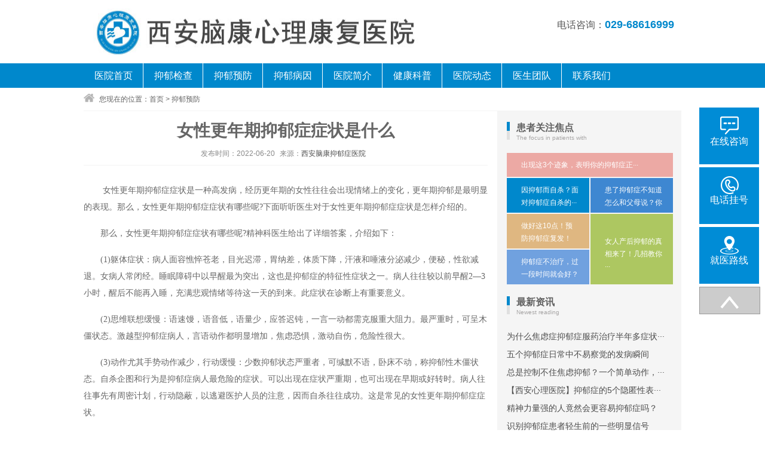

--- FILE ---
content_type: text/html; charset=utf-8
request_url: http://www.xankxl.com/yywh/518.html
body_size: 5533
content:
<!doctype html><html><head>	<meta charset="utf-8">	<meta http-equiv="Cache-Control" content="no-transform">	<meta http-equiv="Cache-Control" content="no-siteapp">	<title>女性更年期抑郁症症状是什么-抑郁预防-西安抑郁症治疗_抑郁症的早期症状有哪些表现-西安脑康医院</title>	<meta name="keywords" content="西安脑康医院,西安抑郁症治疗,西安抑郁症康复">	<meta name="description" content=" 女性更年期抑郁症症状是一种高发病，经历更年期的女性往往会出现情绪上的变化，更年期抑郁是最明显的表现。那么，女性更年期抑郁症症状有哪些呢?下面听听医生对于女性更年期抑郁症症状是怎样介绍的。">	<link rel="stylesheet" type="text/css" href="/css/index.css">	<base target="_blank"></head><body><script type="text/javascript">
var zurl = window.location.pathname;

try {
	var urlhash = window.location.hash;
	if (!urlhash.match("fromapp")){
		if ((navigator.userAgent.match(/(iPhone|iPod|Android|ios|iPad)/i))){
			window.location="http://4g.xankxl.com"+zurl;
		}
	}
}catch(err){}
</script>

<script language="javascript" src="//scripts.easyliao.com/js/easyliao.js"></script>

<header>

	<div class="mllogo"><a href="/"><img src="/images/logo.jpg" alt="西安脑康抑郁症医院"></a></div>
	
	<div class="mltel"><p>电话咨询：<b>029-68616999</b></p></div>
	
	<div class="mlkong"></div>

</header>

<style>

#mainnav{width:100%;background:#0088cc;color:#fff}
.mainnav{width:1000px;height:41px;margin:0 auto;}
.mainnav li{float:left;width:99px;border-right:1px solid #fff;text-align:center;line-height:41px;}
.mainnav li a{display:block;font-size:16px;color:#fff;text-align:center;}
.mainnav li a:hover{text-decoration:none;}
.mainnav li.hover a,.mainnav li a:hover{background:#008aca; color:#FF0;}

.menu { width:99px; height:auto; margin: 0px auto; background-color: #ececec; float:left; border-right:1px solid #fff;}
.menu .menuTop { background-color: #0088cc; color: #fff; width:99px; height:41px; text-align:center;line-height:41px; cursor: pointer; font-size:16px; border-right:none !important; }
.menu ul { width:99px; background-color: #fff; border: 0px solid #F10215; box-sizing: border-box; position:absolute; z-index:99; }
.menu ul li { display:block; width:99px; text-align:center; height:41px;  line-height:41px; border-right:none !important; border-bottom:1px solid #CCC;}
.menu ul li a { color: #000; }

.menu:hover .dhli{display:block;}
.dhli{display:none;}
</style>

<div id="mainnav">

	<ul class="mainnav" id="chromemenu">

	<li><a href="/">医院首页</a></li>

	<li><a href="/yyzz">抑郁检查</a></li>
	<li><a href="/yywh">抑郁预防</a></li>
	<li><a href="/yyby">抑郁病因</a></li>
	

	<!--
	<div class="menu">
		<div class="menuTop"><a href="/yyzl" style="color:#fff;">抑郁治疗</a></div>
		<ul id="dhli" class="dhli">
			
			<li><a href="/ywzl/">药物治疗</a></li>
			
			<li><a href="/xlzl/">心理治疗</a></li>
			
		</ul>
	</div>
	-->	
		
	<li><a href="/aboutus">医院简介</a></li>
	
	<li><a href="/jkkp">健康科普</a></li>
	
	<li><a href="/yydt">医院动态</a></li>
	
	<li><a href="/zjtd/">医生团队</a></li>
	
	<li style="border-right:1px solid #0088cc;"><a href="/lxwm/">联系我们</a></li>

	
</ul>
</div>



<div class="mlzxzx">	<div class="mlweizhi">您现在的位置：<a href="/">首页</a> > <a href="/yywh/">抑郁预防</a></div>	<article>		<section>		  <h1>女性更年期抑郁症症状是什么</h1>		  <p>发布时间：<time>2022-06-20</time>来源：<span><a href="/">西安脑康抑郁症医院</a></span></p>		</section>                <style>.mlcontent p img{max-width:640px;}.mlcontent p a{color:red;}</style>		<div class="mlcontent">			<p>&nbsp;女性更年期抑郁症症状是一种高发病，经历更年期的女性往往会出现情绪上的变化，更年期抑郁是最明显的表现。那么，女性更年期抑郁症症状有哪些呢?下面听听医生对于女性更年期抑郁症症状是怎样介绍的。</p> 
<p>那么，女性更年期抑郁症症状有哪些呢?精神科医生给出了详细答案，介绍如下：</p> 
<p>(1)躯体症状：病人面容憔悴苍老，目光迟滞，胃纳差，体质下降，汗液和唾液分泌减少，便秘，性欲减退。女病人常闭经。睡眠障碍中以早醒最为突出，这也是抑郁症的特征性症状之一。病人往往较以前早醒2—3小时，醒后不能再入睡，充满悲观情绪等待这一天的到来。此症状在诊断上有重要意义。</p> 
<p>(2)思维联想缓慢：语速馒，语音低，语量少，应答迟钝，一言一动都需克服重大阻力。最严重时，可呈木僵状态。激越型抑郁症病人，言语动作都明显增加，焦虑恐惧，激动自伤，危险性很大。</p> 
<p>(3)动作尤其手势动作减少，行动缓慢：少数抑郁状态严重者，可缄默不语，卧床不动，称抑郁性木僵状态。自杀企图和行为是抑郁症病人最危险的症状。可以出现在症状严重期，也可出现在早期或好转时。病人往往事先有周密计划，行动隐蔽，以逃避医护人员的注意，因而自杀往往成功。这是常见的女性更年期抑郁症症状。</p> 
<p>(4)情绪低落：为最主要的症状：起初可能在短时间内表现为各种情感体验能力的减退，表现无精打采，对一切事物都不感兴趣。病人感到‘过失”和眼前的“不如意事”纷纷涌上心头，萦回不去。瞻未来渺茫暗淡，欢乐之情完全消失，渐萌发厌世之念。沉重的情绪忧郁总是带来自责自罪，病人感到自己已丧失了工作能力，成为废物或社会寄生虫。有的把过去的一般缺点错误夸大成不可宽恕的大罪，一再要求处理。病人可能因罪恶妄想而拒食或只肯吃白饭。情绪极度低落时可自杀或自我惩罚。</p> 
<p>(5)“隐匿性抑郁症”：某些抑郁症病人，躯体症状明显，常表现为反复或持续出现的头痛、头晕、胸闷、气短、全身无力、心悸、便秘、胃纳失常、体重减轻等。而抑郁性症状常被掩盖。躯体检查常无相应的阳性发现，这类病人往往长期在内科就诊，常被误认为神经官能症等疾病。这类病人对症治疗无效，而抗抑郁<a href="http://www.xankxl.com/ywzl/">药物治疗</a>可收到较好的效果，因此称此症为“隐匿性抑郁症”。</p> 
<p>(6)抑郁症状昼重夜轻：尤其情绪消沉以清早为重。这也是女性更年期抑郁症症状。</p> 
<p>以上是医生对女性更年期抑郁症症状的详细介绍，相信大家有了全面的认识和了解。更年期是一个漫长的阶段，因此女性更年期抑郁症的治疗也不是一蹴而就的。</p>						转载请注明：<a href='http://www.xankxl.com/yywh/518.html'>http://www.xankxl.com/yywh/518.html</a><br><br>						标签：&nbsp;&nbsp;<a href="/yywh/?tag=%E4%BA%A7%E5%90%8E%E6%8A%91%E9%83%81%E7%97%87%E9%A2%84%E9%98%B2">产后抑郁症预防</a>&nbsp;&nbsp;<br><br>					</div>				<div class="mlshangxia">		  <ul>							<li>上一篇：<a href="/yywh/517.html">预防产后抑郁症发生的方法</a></li>			<li>下一篇：<a href="/yywh/519.html">重视心理保健，预防产后抑郁症</a> </li>		  </ul>		</div>		<div class="mlwenxintishi">		  <p>温馨提示：以上资料仅供参考，在线免费咨询 <a href="javascript:void(0)"  onclick="openJesongChatByGroup(24860,26819);return false;"><span>立即咨询</span></a></p>		</div>	</article>	<aside>

	<div class="mlright">
		
		<div class="mlright2"><span>患者关注焦点</span><i>The focus in patients with</i></div>
		
		<ul>
		
		
		
			<li><a href="/yyzz/148.html" title="出现这3个迹象，表明你的抑郁症正在好转">出现这3个迹象，表明你的抑郁症正···</a></li>
		
		
		
			<li><a href="/yyzz/110.html" title="因抑郁而自杀？​面对抑郁症自杀的阴霾，我们能做哪些哪些斗争？">因抑郁而自杀？​面对抑郁症自杀的···</a></li>
		
		
		
			<li><a href="/yyzz/102.html" title="患了抑郁症不知道怎么和父母说？你可以这样做！">患了抑郁症不知道怎么和父母说？你···</a></li>
		
		
		
			<li><a href="/yyzz/150.html" title="做好这10点！预防抑郁症复发！">做好这10点！预防抑郁症复发！</a></li>
		
		
		
			<li><a href="/yyzz/140.html" title="女人产后抑郁的真相来了！几招教你科学走出困境！">女人产后抑郁的真相来了！几招教你···</a></li>
		
		
		
			<li><a href="/xlzl/138.html" title="抑郁症不治疗，过一段时间就会好？">抑郁症不治疗，过一段时间就会好？</a></li>
		
		
		
		</ul>
		
	</div>

	<div class="mlright3">

		<div class="mlright2"><span>最新资讯</span><i>Newest reading</i></div>
		
		<ul>
		
			
		
			<li><div class=""><a href="https://mp.weixin.qq.com/s/C8PI09oxjiwAZYv4zNROUQ" title="为什么焦虑症抑郁症服药治疗半年多症状仍未消失？">为什么焦虑症抑郁症服药治疗半年多症状···</a></div></li>
			
			
		
			<li><div class=""><a href="https://mp.weixin.qq.com/s/896Aw9z77iy3BbHqs2oJFg" title="五个抑郁症日常中不易察觉的发病瞬间">五个抑郁症日常中不易察觉的发病瞬间</a></div></li>
			
			
		
			<li><div class=""><a href="https://mp.weixin.qq.com/s/uYSl-yvN_D8SYkBLxSJFxA" title="总是控制不住焦虑抑郁？一个简单动作，坚持每天5分钟，情绪变轻松">总是控制不住焦虑抑郁？一个简单动作，···</a></div></li>
			
			
		
			<li><div class=""><a href="https://mp.weixin.qq.com/s/eoHpj_2suqe9FGYp5fm-Cw" title="【西安心理医院】抑郁症的5个隐匿性表现">【西安心理医院】抑郁症的5个隐匿性表···</a></div></li>
			
			
		
			<li><div class=""><a href="https://mp.weixin.qq.com/s/UMe9NjYh2xz42pKsMjzUpQ" title="精神力量强的人竟然会更容易抑郁症吗？">精神力量强的人竟然会更容易抑郁症吗？</a></div></li>
			
			
		
			<li><div class=""><a href="https://mp.weixin.qq.com/s/lDmeoxYDDENshs1Jr_mVAQ" title="识别抑郁症患者轻生前的一些明显信号">识别抑郁症患者轻生前的一些明显信号</a></div></li>
			
			
		
			<li><div class=""><a href="https://mp.weixin.qq.com/s/rQuyO1kF2qonEofKlhhf1w" title="导致抑郁症恶化的5个”绊脚石“！">导致抑郁症恶化的5个”绊脚石“！</a></div></li>
			
			
		
			<li><div class=""><a href="https://mp.weixin.qq.com/s/023JOkEIAAwux8JiyGMWjA" title="产后抑郁要看医生吗？能恢复吗？">产后抑郁要看医生吗？能恢复吗？</a></div></li>
			
			
		
			<li><div class=""><a href="https://mp.weixin.qq.com/s/-eb7AaM3D0BvBmHM55Ht4Q" title="抑郁症什么情况下该去就医？">抑郁症什么情况下该去就医？</a></div></li>
			
			
		
			<li><div class=""><a href="/yyby/2626.html" title="抑郁症的发病原因都有哪些">抑郁症的发病原因都有哪些</a></div></li>
			
			
		
			<li><div class=""><a href="/yyby/2625.html" title="抑郁症的危害性都表现在那几个方面">抑郁症的危害性都表现在那几个方面</a></div></li>
			
			
		
			<li><div class=""><a href="/yyby/2624.html" title="抑郁症的表现症状有什么呢">抑郁症的表现症状有什么呢</a></div></li>
			
			
		
		</ul>
		
	</div>

</aside>	<div class="mlkong"></div></div><footer>

  <div class="mlfooter">
	
	<style>
	.mlfooter p a{padding:5px 10px;}
	</style>
	
    <p>

      <a href="/">首页</a>|

      <a href="/yyzz">抑郁症状</a>|

      <a href="/yywh">抑郁危害</a>|

      <a href="/yyby">抑郁病因</a>|

      <a href="/aboutus">医院简介</a>|

      <a href="/jkkp">健康科普</a>|

      <a href="/yydt">医院动态</a>|

      <a href="/zjtd">医生团队</a>|

      <a href="/lxwm">联系我们</a>

    </p>

    <p><img src="/images/nkwem.jpg"></p>
    <p> 特别声明：本站内容仅供参考，不作为诊断及医疗依据。<br>Copyright © 2021-2023 All rights reserved. <br><a href="http://beian.miit.gov.cn" target="_blank">陕ICP备2020014335号-6</a></p>
	
	<p><a href="/sitemap.xml">网站地图</a><a href="/sitemap.txt">TXT地图</a><br></p>

  </div>

</footer>


<script type="text/javascript" charset="UTF-8" src="//scripts.easyliao.com/24860/40595.js"></script>

<!--
<style>#LRfloater0{display:none;}</style>
<script language="javascript" src="http://pyt.zoosnet.net/JS/LsJS.aspx?siteid=PYT30816770&float=1&lng=cn"></script>
--><script type="text/javascript" src="/js/swt_right.js"></script> <script src='/?p=/Do/visits/id/518' async='async'></script>
</body></html>

--- FILE ---
content_type: application/javascript
request_url: http://www.xankxl.com/js/swt_right.js
body_size: 821
content:
//右侧 start
document.writeln("<style>");
document.writeln("		.xin_swt_right{width:200px;height:410px;position:fixed;right:-90px;top:25%;z-index:100000;}");
document.writeln("		.xin_swt_right01{width:200px;height:420px;position:relative;}");
document.writeln("		.xin_swt_right01 a{display:block;width: 100px;height: 80px;text-align: center;margin-bottom: 5px;padding: 15px 0 0 0; background: #008cd6;color: #ffffff;font-size: 16px;margin-left:0;}");
document.writeln("		.xin_swt_right01 p{width: 100px;height:44px;line-height: 54px; text-align: center;background: #cccccc;border: 1px solid #999999;padding:0;margin:0;}");
document.writeln("		.xin_swt_right01 p a{width: auto;height:auto;background:none;border:none;}");
document.writeln("		.xin_swt_right01 a:hover{background: #f89911}");
document.writeln("		.xin_swt_right01 p a:hover{background:none;}");
document.writeln("		.xin_swt_right01 a img{display: block;margin-bottom: 5px;margin: 0 auto;width:auto;height:auto;}");
document.writeln("	</style>");

document.writeln("	<div class=\'xin_swt_right\'>");
document.writeln("		<div class=\'xin_swt_right01\' id=\'swt_right\'>");
document.writeln("			<a href=\"http://pyt.zoosnet.net/LR/Chatpre.aspx?id=PYT30816770&lng=cn\" ><img src='/images/youce2.png\'>在线咨询</a>");
document.writeln("			<a href=\"/nkyuyue.html\" ><img src=\'/images/youce3.png\'>电话挂号</a>");
document.writeln("			<a href=\"/lxwm\" ><img src=\'/images/youce4.png\'>就医路线</a>");
document.writeln("			<p><a href=\"#top\" target=\"_self\"><img src=\'/images/youce5.png\'></a></p>");
document.writeln("		</div>");
document.writeln("	</div>");
//右侧 end

//左侧 二维码 begin
document.writeln("<style type=\'text/css\'>");
document.writeln(".swtleft{width:150px;height:400px;z-index:9999;position:fixed;display:block;_position:absolute;top:25%;left:100px; margin-left:-100px;}");
document.writeln("</style>");
document.writeln("");
document.writeln("<div id=\'swtleft\' class=\'swtleft\'><img src=\'http://www.xayxyfsyy.com/images/xinwenm.jpg\'></div>");